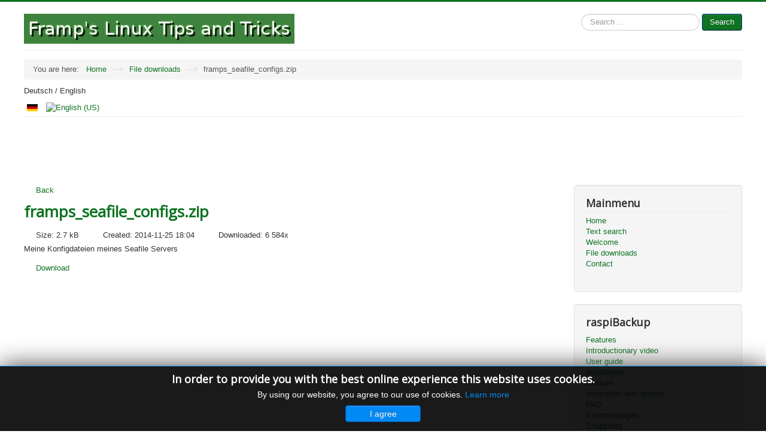

--- FILE ---
content_type: text/html; charset=utf-8
request_url: https://www.linux-tips-and-tricks.de/en/downloads/framps-seafile-configs-zip/detail
body_size: 13613
content:
<!DOCTYPE html>
  
<html lang="en-us" dir="ltr">
<head>

<!-- 
	<script async src="//pagead2.googlesyndication.com/pagead/js/adsbygoogle.js"></script>
-->
  
  <!-- 02122020 
  <script data-ad-client="ca-pub-3885210057785859" async src="https://pagead2.googlesyndication.com/pagead/js/adsbygoogle.js"></script>
-->
  
  <meta name="viewport" content="width=device-width, initial-scale=1.0"/>
	<meta charset="utf-8"/>
	<base href="https://www.linux-tips-and-tricks.de/en/downloads/framps-seafile-configs-zip/detail"/>
	<meta name="keywords" content="download"/>
	<meta name="description" content="Meine Konfigdateien meines Seafile Servers"/>
	<meta name="generator" content="Joomla! - Open Source Content Management"/>
	<title>framps_seafile_configs.zip</title>
	<link href="/templates/protostar_test/favicon.ico" rel="shortcut icon" type="image/vnd.microsoft.icon"/>
	<link href="/components/com_joomdoc/assets/css/general.css?4-0-5-standard" rel="stylesheet"/>
	<link href="/components/com_joomdoc/assets/css/joomla3.css?4-0-5-standard" rel="stylesheet"/>
	<link href="/media/system/css/modal.css?ab5c6494e1ee7751adb5dd2c63469fd5" rel="stylesheet"/>
	<link href="/plugins/system/jce/css/content.css?aa754b1f19c7df490be4b958cf085e7c" rel="stylesheet"/>
	<link href="/templates/protostar_test/css/template.css?ab5c6494e1ee7751adb5dd2c63469fd5" rel="stylesheet"/>
	<link href="https://fonts.googleapis.com/css?family=Open+Sans" rel="stylesheet"/>
	<link href="/A.templates,,_protostar_test,,_css,,_user.css,,qab5c6494e1ee7751adb5dd2c63469fd5+media,,_mod_languages,,_css,,_template.css,,qab5c6494e1ee7751adb5dd2c63469fd5+modules,,_mod_jbcookies,,_assets,,_css,,_jbcookies.css,,qab5c6494e1ee7751adb5dd2c63469fd5,Mcc.LSV2eB5tDf.css.pagespeed.cf.9g9gj0eEk9.css" rel="stylesheet"/>
	
	
	<style>h1,h2,h3,h4,h5,h6,.site-title{font-family:'Open Sans',sans-serif}body.site{border-top:3px solid #0e7322;background-color:#51a351}a{color:#0e7322}.nav-list>.active>a,.nav-list>.active>a:hover,.dropdown-menu li>a:hover,.dropdown-menu .active>a,.dropdown-menu .active>a:hover,.nav-pills>.active>a,.nav-pills>.active>a:hover,.btn-primary{background:#0e7322}div.mod_search95 input[type="search"]{width:auto}</style>
	<script type="application/json" class="joomla-script-options new">{"csrf.token":"29cef458add86fc0271409855fc195a3","system.paths":{"root":"","base":""}}</script>
	<script src="/media/jui/js/jquery.min.js?ab5c6494e1ee7751adb5dd2c63469fd5"></script>
	<script src="/media/jui/js/jquery-noconflict.js?ab5c6494e1ee7751adb5dd2c63469fd5"></script>
	<script src="/media/jui/js/jquery-migrate.min.js?ab5c6494e1ee7751adb5dd2c63469fd5"></script>
	<script src="/media/jui/js/bootstrap.min.js?ab5c6494e1ee7751adb5dd2c63469fd5"></script>
	<script src="/media/system/js/mootools-core.js?ab5c6494e1ee7751adb5dd2c63469fd5"></script>
	<script src="/media/system/js/core.js?ab5c6494e1ee7751adb5dd2c63469fd5"></script>
	<script src="/components/com_joomdoc/assets/js/script.js?4-0-5-standard"></script>
	<script src="/media/system/js/mootools-more.js?ab5c6494e1ee7751adb5dd2c63469fd5"></script>
	<script src="/media/system/js/modal.js?ab5c6494e1ee7751adb5dd2c63469fd5"></script>
	<script src="/templates/protostar_test/js/template.js?ab5c6494e1ee7751adb5dd2c63469fd5"></script>
	<!--[if lt IE 9]><script src="/media/jui/js/html5.js?ab5c6494e1ee7751adb5dd2c63469fd5"></script><![endif]-->
	<!--[if lt IE 9]><script src="/media/system/js/html5fallback.js?ab5c6494e1ee7751adb5dd2c63469fd5"></script><![endif]-->
	<script>

                jQuery(document).ready(function() {
                    JoomDOC.bTip('.hasTip')
                });        
            jQuery(function($){ initTooltips(); $("body").on("subform-row-add", initTooltips); function initTooltips (event, container) { container = container || document;$(container).find(".hasTip").tooltip({"html": true,"container": "body"});} });var joomDOCTaskUploadFile = "documents.uploadfile";var joomDOCmsgEmpty = "Add file to upload.";var joomDOCmsgOverwrite = "File already exists. Would you like to replace it?";var joomDOCcfgConfirmOverwite = "0";var joomDOCmsgDirExists = "Unable to upload. Directory with the same name already exists.";var joomDOCmsgAreYouSure = "Are you sure?";var joomDOCmsgAddKeywords = "Add keywords";var joomDOCmsgAddArea = "Select where";var joomDOCmsgMkdirEmpty = "Add folder name.";var joomDOCmsgMkdirFileExists = "Unable to create. File with the same name already exists.";var joomDOCmsgMkdirDirExists = "Unable to create. Folder with the same name already exists.";var joomDOCmsgMkdirCreateDocument = "Also create document?";var joomDOCmsgMkdirTask = "\'documents.newfolder\'";var joomDOCsearchDefaultType = "0";var joomDOCsearchDefaultOrder = "title";
		jQuery(function($) {
			SqueezeBox.initialize({});
			SqueezeBox.assign($('a.modal').get(), {
				parse: 'rel'
			});
		});

		window.jModalClose = function () {
			SqueezeBox.close();
		};
		
		// Add extra modal close functionality for tinyMCE-based editors
		document.onreadystatechange = function () {
			if (document.readyState == 'interactive' && typeof tinyMCE != 'undefined' && tinyMCE)
			{
				if (typeof window.jModalClose_no_tinyMCE === 'undefined')
				{	
					window.jModalClose_no_tinyMCE = typeof(jModalClose) == 'function'  ?  jModalClose  :  false;
					
					jModalClose = function () {
						if (window.jModalClose_no_tinyMCE) window.jModalClose_no_tinyMCE.apply(this, arguments);
						tinyMCE.activeEditor.windowManager.close();
					};
				}
		
				if (typeof window.SqueezeBoxClose_no_tinyMCE === 'undefined')
				{
					if (typeof(SqueezeBox) == 'undefined')  SqueezeBox = {};
					window.SqueezeBoxClose_no_tinyMCE = typeof(SqueezeBox.close) == 'function'  ?  SqueezeBox.close  :  false;
		
					SqueezeBox.close = function () {
						if (window.SqueezeBoxClose_no_tinyMCE)  window.SqueezeBoxClose_no_tinyMCE.apply(this, arguments);
						tinyMCE.activeEditor.windowManager.close();
					};
				}
			}
		};
		
		jQuery(function($) {
			SqueezeBox.initialize({});
			SqueezeBox.assign($('a.jbcookies').get(), {
				parse: 'rel'
			});
		});

		window.jModalClose = function () {
			SqueezeBox.close();
		};
		
		// Add extra modal close functionality for tinyMCE-based editors
		document.onreadystatechange = function () {
			if (document.readyState == 'interactive' && typeof tinyMCE != 'undefined' && tinyMCE)
			{
				if (typeof window.jModalClose_no_tinyMCE === 'undefined')
				{	
					window.jModalClose_no_tinyMCE = typeof(jModalClose) == 'function'  ?  jModalClose  :  false;
					
					jModalClose = function () {
						if (window.jModalClose_no_tinyMCE) window.jModalClose_no_tinyMCE.apply(this, arguments);
						tinyMCE.activeEditor.windowManager.close();
					};
				}
		
				if (typeof window.SqueezeBoxClose_no_tinyMCE === 'undefined')
				{
					if (typeof(SqueezeBox) == 'undefined')  SqueezeBox = {};
					window.SqueezeBoxClose_no_tinyMCE = typeof(SqueezeBox.close) == 'function'  ?  SqueezeBox.close  :  false;
		
					SqueezeBox.close = function () {
						if (window.SqueezeBoxClose_no_tinyMCE)  window.SqueezeBoxClose_no_tinyMCE.apply(this, arguments);
						tinyMCE.activeEditor.windowManager.close();
					};
				}
			}
		};
		
	</script>

</head>
<body class="site com_joomdoc view-documents no-layout no-task itemid-249 fluid">
	<!-- Body -->
	<div class="body" id="top">
		<div class="container-fluid">
			<!-- Header -->
			<header class="header" role="banner">
				<div class="header-inner clearfix">
					<a class="brand pull-left" href="/">
						<img src="https://www.linux-tips-and-tricks.de/images/ltat4.jpg.pagespeed.ce.R7alYfpFAq.jpg" alt="Framp&#039;s Linux Tips and Tricks"/>											</a>
					<div class="header-search pull-right">
						<div class="search mod_search95">
	<form action="/en/downloads" method="post" class="form-inline" role="search">
		<label for="mod-search-searchword95" class="element-invisible">Search ...</label> <input name="searchword" id="mod-search-searchword95" maxlength="200" class="inputbox search-query input-medium" type="search" size="20" placeholder="Search ..."/> <button class="button btn btn-primary" onclick="this.form.searchword.focus();">Search</button>		<input type="hidden" name="task" value="search"/>
		<input type="hidden" name="option" value="com_search"/>
		<input type="hidden" name="Itemid" value="249"/>
	</form>
</div>

					</div>
				</div>
			</header>
							<nav class="navigation" role="navigation">
					<div class="navbar pull-left">
						<a class="btn btn-navbar collapsed" data-toggle="collapse" data-target=".nav-collapse">
							<span class="element-invisible">Toggle Navigation</span>
							<span class="icon-bar"></span>
							<span class="icon-bar"></span>
							<span class="icon-bar"></span>
						</a>
					</div>
					<div class="nav-collapse">
						<div aria-label="breadcrumbs" role="navigation">
	<ul itemscope itemtype="https://schema.org/BreadcrumbList" class="breadcrumb">
					<li>
				You are here: &#160;
			</li>
		
						<li itemprop="itemListElement" itemscope itemtype="https://schema.org/ListItem">
											<a itemprop="item" href="/en/" class="pathway"><span itemprop="name">Home</span></a>
					
											<span class="divider">
							---&gt;						</span>
										<meta itemprop="position" content="1">
				</li>
							<li itemprop="itemListElement" itemscope itemtype="https://schema.org/ListItem">
											<a itemprop="item" href="/en/downloads/detail" class="pathway"><span itemprop="name">File downloads</span></a>
					
											<span class="divider">
							---&gt;						</span>
										<meta itemprop="position" content="2">
				</li>
							<li itemprop="itemListElement" itemscope itemtype="https://schema.org/ListItem" class="active">
					<span itemprop="name">
						framps_seafile_configs.zip					</span>
					<meta itemprop="position" content="3">
				</li>
				</ul>
</div>
<div class="mod-languages">
	<div class="pretext"><p>Deutsch / English</p></div>

	<ul class="lang-inline" dir="ltr">
						<li>
			<a href="/de/downloads">
												<img src="/media/mod_languages/images/de.gif.pagespeed.ce.zsGWAXkr1T.gif" alt="German (DE)" title="German (DE)"/>										</a>
			</li>
											<li class="lang-active">
			<a href="https://www.linux-tips-and-tricks.de/en/downloads/framps-seafile-configs-zip/detail">
												<img src="/media/mod_languages/images/en_us.gif.pagespeed.ce.D9flRY8axH.gif" alt="English (US)" title="English (US)"/>										</a>
			</li>
				</ul>

</div>
	<!--googleoff: all-->
			<style type="text/css">.jb.decline.link{color:#37a4fc;padding:0}</style>
		<!-- Template Decline -->
		<div class="jb cookie-decline " style="display: none;">
			<p>
				In order to provide you with the best online experience this website uses cookies.				<span class="btn btn-link jb decline link">Delete cookies</span>
			</p>
		</div>
				<!-- Template Default bootstrap -->
		<div class="jb cookie bottom black blue ">
		    
			<!-- BG color -->
			<div class="jb cookie-bg black"></div>
		    
			<h2>In order to provide you with the best online experience this website uses cookies.</h2>
		     
			<p>By using our website, you agree to our use of cookies.															<!-- Button to trigger modal -->
						<a href="#jbcookies" data-toggle="modal" data-target="#jbcookies">Learn more</a>
												</p>
		    
			<div class="btn btn-primary jb accept blue">I agree</div>
		    
		</div>
		
				    <!-- Modal -->
		    				<div id="jbcookies" class="modal hide fade">
					<div class="modal-header">
						<button type="button" class="close" data-dismiss="modal" aria-hidden="true">×</button>
						<h3>Data protection</h3>
					</div>
					<div class="modal-body">
						<h2>Data protection<br/>&nbsp;</h2>
<p>This Privacy Policy clarifies the nature, scope and purpose of the processing of personal data (hereinafter referred to as "Data") within our online offering and the related websites, features and content, as well as external online presence, e.g. our social media profiles on. (collectively referred to as "online offer"). With regard to the terminology used, e.g. "Processing" or "Responsible", we refer to the definitions in Article 4 of the General Data Protection Regulation (GDPR).</p>
<h3>&nbsp;<br/>Responsible</h3>
<p>Peter Taube<br/>Bismarckstrasse 13<br/>71272 Renningen<br/>Germany<br/>e-mail address: contact @ linux-tips-and-tricks.de<br/>Imprint: <a href="/de/impressum">https://www.linux-tips-and-tricks.de/de/impressum</a></p>
<h3>&nbsp;<br/>Types of processed data:</h3>
<p><!-- - Inventory data (e.g., names, addresses).<br />- contact information (e.g., e-mail, phone numbers).<br />- content data (e.g., text input, photographs, videos).<br /> 
--> - usage data (e.g., websites visited, interest in content, access times).<br/>- Meta / communication data (e.g., device information, IP addresses).</p>
<h3>&nbsp;<br/>Purpose of processing</h3>
<p>- Provision of the online offer, its functions and contents.<br/>- Answering contact requests and communicating with users.<br/>- Safety measures.<br/>- Reach Measurement / Marketing</p>
<h3><br/>Used terms</h3>
<p>"Personal data" means any information relating to an identified or identifiable natural person (hereinafter the "data subject"); a natural person is considered as identifiable, which can be identified directly or indirectly, in particular by means of assignment to an identifier such as a name, to an identification number, to location data, to an online identifier (eg cookie) or to one or more special features, that express the physical, physiological, genetic, mental, economic, cultural or social identity of this natural person.</p>
<p>"Processing" means any process performed with or without the aid of automated procedures or any such process associated with personal data. The term goes far and includes virtually every handling of data.</p>
<p>"Responsible person" means the natural or legal person, public authority, body or body that decides, alone or in concert with others, on the purposes and means of processing personal data.</p>
<p>&nbsp;</p>
<h3>Relevant legal bases</h3>
<p>In accordance with Art. 13 GDPR, we inform you about the legal basis of our data processing. Unless the legal basis in the data protection declaration is mentioned, the following applies: The legal basis for obtaining consent is Article 6 (1) lit. a and Art. 7 DSGVO, the legal basis for the processing for the performance of our services and the execution of contractual measures as well as the response to inquiries is Art. 6 (1) lit. b DSGVO, the legal basis for processing in order to fulfill our legal obligations is Art. 6 (1) lit. c DSGVO, and the legal basis for processing in order to safeguard our legitimate interests is Article 6 (1) lit. f DSGVO. In the event that vital interests of the data subject or another natural person require the processing of personal data, Art. 6 para. 1 lit. d DSGVO as legal basis.</p>
<h3>&nbsp;<br/>Safety measures</h3>
<p>We ask you to inform yourself regularly about the content of our privacy policy. We will adjust the privacy policy as soon as the changes to the data processing we make require it. We will notify you as soon as the changes require your participation (eg consent) or other individual notification.</p>
<h3>&nbsp;<br/>Collaboration with processors and third parties</h3>
<p>If, in the context of our processing, we disclose data to other persons and companies (contract processors or third parties), transmit them to them or otherwise grant access to the data, this will only be done on the basis of a legal permission (eg if a transmission of the data to third parties, as required by payment service providers, pursuant to Art. 6 (1) (b) GDPR to fulfill the contract), you have consented to a legal obligation or based on our legitimate interests (eg the use of agents, webhosters, etc.).</p>
<p>If we commission third parties to process data on the basis of a so-called "contract processing contract", this is done on the basis of Art. 28 GDPR.</p>
<h3>&nbsp;<br/>Transfers to third countries</h3>
<p>If we process data in a third country (ie outside the European Union (EU) or the European Economic Area (EEA)) or in the context of the use of third party services or disclosure or transmission of data to third parties, this will only be done if it is to fulfill our (pre) contractual obligations, on the basis of your consent, on the basis of a legal obligation or on the basis of our legitimate interests. Subject to legal or contractual permissions, we process or have the data processed in a third country only in the presence of the special conditions of Art. 44 et seq. DSGVO. That the processing is e.g. on the basis of specific guarantees, such as the officially recognized level of data protection (eg for the US through the Privacy Shield) or compliance with officially recognized special contractual obligations (so-called "standard contractual clauses").</p>
<p>&nbsp;</p>
<h3>Rights of data subjects</h3>
<p>You have the right to ask for confirmation as to whether the data in question is being processed and for information about this data as well as for further information and a copy of the data in accordance with Art. 15 GDPR.</p>
<p>You have accordingly. Art. 16 DSGVO the right to demand the completion of the data concerning you or the correction of the incorrect data concerning you.</p>
<p>In accordance with Art. 17 GDPR, they have the right to demand that the relevant data be deleted immediately or, alternatively, to require a restriction of the processing of data in accordance with Art. 18 GDPR.</p>
<p>You have the right to demand that the data relating to you, which you have provided to us, be obtained in accordance with Art. 20 GDPR and request their transmission to other persons responsible.</p>
<p>You have gem. Art. 77 DSGVO the right to file a complaint with the competent supervisory authority.</p>
<h3>&nbsp;<br/>Withdrawal</h3>
<p>You have the right to grant consent in accordance with. Art. 7 para. 3 DSGVO with effect for the future</p>
<h3>&nbsp;<br/>Right to</h3>
<p>You can object to the future processing of your data in accordance with Art. 21 GDPR at any time. The objection may in particular be made against processing for direct marketing purposes.</p>
<h3>&nbsp;<br/>Cookies and right to object in direct mail</h3>
<p>"Cookies" are small files that are stored on users' computers. Different information can be stored within the cookies. A cookie is primarily used to store the information about a user (or the device on which the cookie is stored) during or after his visit to an online offer. Temporary cookies, or "session cookies" or "transient cookies", are cookies that are deleted after a user leaves an online service and closes his browser. In such a cookie, e.g. the contents of a shopping cart are stored in an online store or a login jam. The term "permanent" or "persistent" refers to cookies that remain stored even after the browser has been closed. Thus, e.g. the login status will be saved if users visit it after several days. Likewise, in such a cookie the interests of the users can be stored, which are used for range measurement or marketing purposes. A "third-party cookie" refers to cookies that are offered by providers other than the person who manages the online offer (otherwise, if it is only their cookies, this is called "first-party cookies").</p>
<p>We can use temporary and permanent cookies and clarify this in the context of our privacy policy.</p>
<p>If users do not want cookies stored on their computer, they will be asked to disable the option in their browser's system settings. Saved cookies can be deleted in the system settings of the browser. The exclusion of cookies can lead to functional restrictions of this online offer.</p>
<p>A general contradiction to the use of cookies used for online marketing purposes can be found in a variety of services, especially in the case of tracking, via the US website <a href="http://www.aboutads.info/choices/">http://www.aboutads.info/choices/</a> or the EU site <a href="http://www.youronlinechoices.com/">http://www.youronlinechoices.com/</a> be explained. Furthermore, the storage of cookies can be achieved by switching them off in the settings of the browser. Please note that not all features of this online offer may be used.</p>
<p>&nbsp;</p>
<h3>Deletion of data</h3>
<p>The data processed by us are deleted or limited in their processing in accordance with Articles 17 and 18 GDPR. Unless explicitly stated in this privacy policy, the data stored by us are deleted as soon as they are no longer required for their purpose and the deletion does not conflict with any statutory storage requirements. Unless the data is deleted because it is required for other and legitimate purposes, its processing will be restricted. That The data is blocked and not processed for other purposes. This applies, for example for data that must be kept for commercial or tax reasons.</p>
<p>According to legal requirements in Germany, the storage takes place in particular for 10 years according to §§ 147 Abs. 1 AO, 257 Abs. 1 Nr. 1 and 4, Abs. 4 HGB (books, records, management reports, accounting documents, trading books, relevant for taxation Documents, etc.) and 6 years in accordance with § 257 (1) no. 2 and 3, para. 4 HGB (commercial letters).</p>
<p>According to legal regulations in Austria the storage takes place especially for 7 years according to § 132 paragraph 1 BAO (accounting documents, receipts / invoices, accounts, receipts, business papers, statement of income and expenses, etc.), for 22 years in connection with real estate and for 10 years in the case of documents relating to electronically supplied services, telecommunications, broadcasting and television services provided to non-entrepreneurs in EU Member States and for which the Mini-One-Stop-Shop (MOSS) is used.</p>
<h3>&nbsp;<br/>Hosting</h3>
<p>The hosting services we use are for the purpose of providing the following services: infrastructure and platform services, computing capacity, storage and database services, security and technical maintenance services we use to operate this online service.</p>
<p>Here we, or our hosting provider, process inventory data, contact data, content data, contract data, usage data, meta and communication data of customers, interested parties and visitors to this online offer on the basis of our legitimate interests in an efficient and secure provision of this online offer acc. Art. 6 para. 1 lit. f DSGVO i.V.m. Art. 28 DSGVO (conclusion of contract processing contract).</p>
<h3>&nbsp;<br/>Collection of access data and log files</h3>
<p>We, or our hosting provider, collects on the basis of our legitimate interests within the meaning of Art. 6 para. 1 lit. f. DSGVO Data on every access to the server on which this service is located (so-called server log files). The access data includes name of the retrieved web page, file, date and time of retrieval, amount of data transferred, message about successful retrieval, browser type and version, the user's operating system, referrer URL (the previously visited page), IP address and the requesting provider ,</p>
<p>Logfile information is stored for security purposes (for example, to investigate abusive or fraudulent activities) for a maximum of 7 days and then deleted. Data whose further retention is required for evidential purposes shall be exempted from the cancellation until final clarification of the incident.</p>
<p>&nbsp;</p>
<!--
<h3>Contact</h3>
<p>When contacting us (for example, by contact form, e-mail, telephone or via social media) the information of the user to process the contact request and its processing in accordance with. Art. 6 para. 1 lit. b) DSGVO processed. User information can be stored in a Customer Relationship Management System ("CRM System") or comparable request organization.</p>
<p>We delete the requests, if they are no longer required. We check the necessity every two years; Furthermore, the legal archiving obligations apply.</p>
-->
<h3>&nbsp;<br/>Comments and posts</h3>
<p>If users leave comments or other contributions, their IP addresses may be based on our legitimate interests within the meaning of Art. 6 para. 1 lit. f. DSGVO be stored for 7 days. This is for our own safety, if someone leaves illegal content in comments and contributions (insults, prohibited political propaganda, etc.). In this case, we ourselves can be prosecuted for the comment or post and are therefore interested in the identity of the author.</p>
<p>Furthermore, we reserve the right, in accordance with our legitimate interests. Art. 6 para. 1 lit. f. DSGVO to process the information of users for the purpose of spam detection.</p>
<!--
<h3>&nbsp;<br />Comment subscriptions</h3>
<p>The follow-up comments may be made by users with their consent in accordance with. Art. 6 para. 1 lit. a DSGVO be subscribed. Users can unsubscribe from ongoing comment subscriptions at any time. Every comment notification mail includes a link to unsubscribe. For the purpose of proving the consent of the users, we store the logon deadline along with the IP address of the users and delete this information when users log out of the subscription.</p>
<p>You can terminate the receipt of our subscriptions at any time, ie. Revoke your consent. We may save the submitted email addresses for up to three years based on our legitimate interests before we delete them to provide prior consent. The processing of this data is limited to the purpose of a possible defense against claims. An individual request for cancellation is possible at any time, provided that at the same time the former existence of a consent is confirmed.</p>
<p>&nbsp;</p>
-->
<h3>Range measurement with Matomo</h3>
<p>As part of Matomo's range analysis, the following data is processed on the basis of our legitimate interests (ie interest in the analysis, optimization and economic operation of our online offer as defined in Art. 6 (1) lit. DSGVO): the type of browser you use and the browser version, the operating system you are using, your country of origin, the date and time of the server request, the number of visits, how long you have spent on the site, and the external links you have activated. The IP address of the users is anonymized before being saved.</p>
<p>Matomo uses cookies that are stored on users' computers and that allow an analysis of how users use our online offerings. In this case, pseudonymous usage profiles of the users can be created from the processed data. The cookies have a retention period of one week. The information generated by the cookie about your use of this website will only be stored on our server and will not be passed on to third parties.</p>
<p>Users can object to the anonymized data collection by the program Matomo at any time with effect for the future by clicking on the link below. In this case, a so-called opt-out cookie is stored in your browser, with the result that Matomo no longer collects session data. If users delete their cookies, however, this means that the opt-out cookie is also deleted and must therefore be reactivated by the users.</p>
<p>&nbsp;</p>
<p>The logs with the data of the users will be deleted after 6 months at the latest.</p>
<h3>&nbsp;<br/>Online presence in social media</h3>
<p>We maintain online presence within social networks and platforms in order to communicate with customers, prospects and users active there and to inform them about our services. When calling the respective networks and platforms, the terms and conditions and the data processing guidelines apply to their respective operators.</p>
<p>Unless otherwise stated in our Privacy Policy, we process users' data as long as they communicate with us within social networks and platforms, e.g. Write posts on our online presence or send us messages.</p>
<h3>&nbsp;<br/>Integration of services and contents of third parties</h3>
<p>Based on our legitimate interests (ie interest in the analysis, optimization and economic operation of our online offer within the meaning of Art. 6 (1) lit. DSGVO), we make use of content or services offered by third-party providers in order to provide their content and services Services, such as Include videos or fonts (collectively referred to as "content").</p>
<p>This always presupposes that the third-party providers of this content perceive the IP address of the users, since they could not send the content to their browser without the IP address. The IP address is therefore required for the presentation of this content. We endeavor to use only content whose respective providers use the IP address solely for the delivery of the content. Third parties may also use so-called pixel tags (invisible graphics, also referred to as "web beacons") for statistical or marketing purposes. The "pixel tags" can be used to evaluate information such as visitor traffic on the pages of this website. The pseudonymous information may also be stored in cookies on the user's device and may include, but is not limited to, technical information about the browser and operating system, referring web pages, visit time, and other information regarding the use of our online offer.</p>
<h3>&nbsp;<br/>Google ReCaptcha</h3>
<p>We bind the function to detect bots, e.g. when entering into online forms ("ReCaptcha") of the provider Google LLC, 1600 Amphitheater Parkway, Mountain View, CA 94043, USA. Privacy Policy: <a href="https://www.google.com/policies/privacy/">https://www.google.com/policies/privacy/</a>, opt-out: <a href="https://adssettings.google.com/authenticated.">https://adssettings.google.com/authenticated.</a></p>
<p>&nbsp;</p>
<h3>Use of Facebook social plugins</h3>
<p>Based on our legitimate interests (ie interest in the analysis, optimization and economic operation of our online offer within the meaning of Art. 6 (1) f. DSGVO) we use social plugins ("plugins") of the social network facebook.com, which operated by Facebook Ireland Ltd., 4 Grand Canal Square, Grand Canal Harbor, Dublin 2, Ireland ("Facebook"). The plugins can represent interaction elements or content (eg videos, graphics or text contributions) and can be recognized by one of the Facebook logos (white "f" on blue tile, the terms "Like", "Like" or a "thumbs up" sign ) or are marked with the addition "Facebook Social Plugin". The list and appearance of Facebook Social Plugins can be viewed here: <a href="https://developers.facebook.com/docs/plugins/.">https://developers.facebook.com/docs/plugins/.</a></p>
<p>Facebook is certified under the Privacy Shield Agreement, which provides a guarantee to comply with European privacy legislation (<a href="https://www.privacyshield.gov/participant?id=a2zt0000000GnywAAC&amp;status=Active">https://www.privacyshield.gov/participant?id=a2zt0000000GnywAAC&amp;status=Active</a>).</p>
<p>When a user invokes a feature of this online offering that includes such a plugin, their device establishes a direct connection to the Facebook servers. The content of the plugin is transmitted by Facebook directly to the device of the user and incorporated by him into the online offer. In the process, user profiles can be created from the processed data. We therefore have no influence on the amount of data that Facebook collects with the help of this plugin and therefore informs the users according to our knowledge.</p>
<p>By integrating the plugins, Facebook receives the information that a user has accessed the corresponding page of the online offer. If the user is logged in to Facebook, Facebook can assign the visit to his Facebook account. If users interact with the plugins, for example, press the Like button or leave a comment, the information is transmitted from your device directly to Facebook and stored there. If a user is not a member of Facebook, there is still the possibility that Facebook will find out and save their IP address. According to Facebook, only an anonymous IP address is stored in Germany.</p>
<p>The purpose and scope of the data collection and the further processing and use of the data by Facebook, as well as the related rights and setting options for protecting the privacy of users, can be found in Facebook's privacy policy: <a href="https://www.facebook.com/about/privacy/">https://www.facebook.com/about/privacy/</a> ,</p>
<p>If a user is a Facebook member and does not want Facebook to collect data about him via this online offer and link it to his member data stored on Facebook, he must log out of Facebook and delete his cookies before using our online offer. Other settings and inconsistencies regarding the use of data for advertising purposes are possible within the Facebook profile settings: <a href="https://www.facebook.com/settings?tab=ads">https://www.facebook.com/settings?tab=ads</a> or via the US-American site <a href="http://www.aboutads.info">http://www.aboutads.info</a> / choices / or the EU page <a href="http://www.youronlinechoices.com/.">http://www.youronlinechoices.com/.</a> The settings are platform independent, i. they are adopted for all devices, such as desktop computers or mobile devices.</p>
<p>&nbsp;</p>
<h3>Google Adsense</h3>
<p>This website uses Google Adsense, a web advertising service of Google Inc., USA ('' Google ''). Google Adsense uses so-called 'cookies' (text files) which are stored on your computer and which allows you to analyze the use of the website by you. Google Adsense also uses so-called 'web beacons' (small invisible graphics) to gather information. By using the web beacon, simple actions such as visitor traffic on the website can be recorded and collected. The information generated by the cookie and / or web beacon about your use of this website (including your IP address) will be transmitted to and stored by Google on servers in the United States. Google will use this information to evaluate your use of the website in terms of advertising, to compile reports on website activity and advertisements for website operators, and to provide other services related to website activity and internet usage. Google may also transfer this information to third parties if required by law or as far as third parties process this data on behalf of Google. Google will in no case associate your IP address with other Google data. You can prevent the storage of cookies on your hard disk and the display of web beacons by selecting 'Do not accept cookies' in your browser settings (In MS Internet Explorer under '' Tools&gt; Internet Options&gt; Privacy&gt; Settings '' in Firefox under '' Tools&gt; Settings&gt; Privacy&gt; Cookies ''); however, please note that in this case you may not be able to use all features of this website to the fullest extent. By using this website, you consent to the processing of data about you by Google in the manner and for the purposes set out above.</p>
<p>&nbsp;</p>
<p><a href="https://datenschutz-generator.de" class="dsg1-5" rel="nofollow" target="_blank">Created witht Datenschutz-Generator.de of RA Dr. Thomas Schwenke and translated from German into English with Google Translate</a></p>
<p>&nbsp;</p> 					</div>
					<div class="modal-footer">
						<button class="btn" data-dismiss="modal" aria-hidden="true">Close</button>
					</div>
				</div>
						
		<!--googleon: all-->
	
	<script type="text/javascript">
	    jQuery(document).ready(function () { 
			function setCookie(c_name,value,exdays)
			{
				var exdate=new Date();
				exdate.setDate(exdate.getDate() + exdays);
				var c_value=escape(value) + ((exdays==null) ? "" : "; expires="+exdate.toUTCString()) + "; path=/";
				document.cookie=c_name + "=" + c_value;
			}
			
			function readCookie(name) {
				var nameEQ = name + "=";
				var jb = document.cookie.split(';');
				for(var i=0;i < jb.length;i++) {
					var c = jb[i];
					while (c.charAt(0)==' ') c = c.substring(1,c.length);
						if (c.indexOf(nameEQ) == 0) return c.substring(nameEQ.length,c.length);
					}
				return null;
			}
		    
			var $jb_cookie = jQuery('.jb.cookie');
			var $jb_infoaccept = jQuery('.jb.accept');
			var jbcookies = readCookie('jbcookies');
			if(!(jbcookies == "yes")){
				$jb_cookie.delay(1000).slideDown('fast'); 
				$jb_infoaccept.click(function(){
					setCookie("jbcookies","yes",90);
					$jb_cookie.slideUp('slow');
					jQuery('.jb.cookie-decline').fadeIn('slow', function() {});
				});
			}

			jQuery('.jb.decline').click(function(){
				setCookie("jbcookies","",0);
				window.location.reload();
			});
	    });
	</script>


					</div>
				</nav>
								<div class="moduletable">
						

<div class="custom">
	<p><script async src="https://pagead2.googlesyndication.com/pagead/js/adsbygoogle.js?client=ca-pub-3885210057785859" crossorigin="anonymous"></script> 
<!-- Banner --> 
<ins class="adsbygoogle" style="display:inline-block;width:728px;height:90px" data-ad-client="ca-pub-3885210057785859" data-ad-slot="1480601271"></ins> 
<script> 
     (adsbygoogle = window.adsbygoogle || []).push({}); 
</script></p></div>
		</div>
	
			<div class="row-fluid">
								<main id="content" role="main" class="span9">
					<!-- Begin Content -->
					
					<div id="system-message-container">
	</div>

					<form action="/en/downloads/framps-seafile-configs-zip/detail" method="post" name="adminForm" id="adminForm"><div id="document"><a class="back" href="/en/downloads/detail" title="">Back</a><h1><a class="download" href="/en/downloads/framps-seafile-configs-zip/download" title="">framps_seafile_configs.zip</a></h1><div class="info"><span class="filesize">Size: 2.7&nbsp;kB</span><span class="created">Created: 2014-11-25 18:04</span><span class="hits">Downloaded: <span class="nowrap">6 584</span>x</span><div class="clr"></div></div><p>Meine Konfigdateien meines Seafile Servers</p><div class="toolbar"><a class="download" href="/en/downloads/framps-seafile-configs-zip/download" title="">Download</a><div class="clr"></div></div><input type="hidden" id="joomdocToken" name="29cef458add86fc0271409855fc195a3" value="1"/></div></form>
					<div class="clearfix"></div>
					
					<!-- End Content -->
				</main>
									<div id="aside" class="span3">
						<!-- Begin Right Sidebar -->
						<div class="well "><h3 class="page-header">Mainmenu</h3><ul class="nav menu mod-list">
<li class="item-211 default"><a href="/en/">Home</a></li><li class="item-566"><a href="/en/search-on-website" target="_blank">Text search</a></li><li class="item-117"><a href="/en/welcome">Welcome</a></li><li class="item-249 current active"><a href="/en/downloads">File downloads</a></li><li class="item-293"><a href="/en/contact">Contact</a></li></ul>
</div><div class="well "><h3 class="page-header">raspiBackup</h3><ul class="nav menu mod-list">
<li class="item-611"><a href="/en/features">Features</a></li><li class="item-571"><a href="/en/introductional-video">Introductionary video</a></li><li class="item-304"><a href="/en/backup">User guide</a></li><li class="item-602"><a href="/en/installation">Installation</a></li><li class="item-604"><a href="/en/restore">Restore</a></li><li class="item-613"><a href="/en/invocation-and-options">Invocation and options</a></li><li class="item-338"><a href="/en/faq">FAQ</a></li><li class="item-603"><a href="/en/raspibackupmessagese">Errormessages</a></li><li class="item-615"><a href="/en/snapshots">Snapshots</a></li><li class="item-556"><a href="/en/donations">Donations</a></li><li class="item-562"><a href="/en/configuration-samples">Configuration examples</a></li><li class="item-606"><a href="/en/smart-recycle">Smart recycle</a></li><li class="item-607"><a href="/en/synology">Synology/NAS</a></li></ul>
</div><div class="well "><h3 class="page-header">Website</h3><ul class="nav menu mod-list">
<li class="item-212"><a href="/en/databaseee">Database</a></li><li class="item-213"><a href="/en/joomla">Joomla</a></li><li class="item-215"><a href="/en/networkinge">Networking</a></li><li class="item-216"><a href="/en/programminge">Programming</a></li><li class="item-217"><a href="/en/raspberrye">Raspberry</a></li><li class="item-550"><a href="/en/raspibackupcategorye">raspiBackup</a></li><li class="item-218"><a href="/en/securitye">Security</a></li><li class="item-219"><a href="/en/servere">Server</a></li><li class="item-618"><a href="/en/synologye">Synology</a></li><li class="item-220"><a href="/en/vmwaree">VMware</a></li><li class="item-214"><a href="/en/generale">Miscellaneous</a></li><li class="item-619"><a href="/en/linuxe">Linux</a></li></ul>
</div><div class="well "><h3 class="page-header">Webseite</h3><ul class="nav menu mod-list">
<li class="item-620"><a href="/en/linux">Linux</a></li></ul>
</div>
						<!-- End Right Sidebar -->
					</div>
							</div>
		</div>
	</div>
	<!-- Footer -->
	<footer class="footer" role="contentinfo">
		<div class="container-fluid">
			<hr/>
			

<div class="custom">
	<center><span style="color: #000000;"><a href="/de/2-uncategorised/502-impressum" style="color: #000000;">Impressum</a></span></center><center><a href="/en/generale/503-datenschutzerklaerung"><span style="color: #000000;">Datenschutzerklärung</span><br data-mce-bogus="1"/></a></center></div>

			<p class="pull-right">
				<a href="#top" id="back-top">
					Back to Top				</a>
			</p>
			<p>
				&copy; 2026 Framp&#039;s Linux Tips and Tricks			</p>
		</div>
	</footer>
	
      
<!-- Piwik 
<script type="text/javascript">
  var _paq = _paq || [];
  _paq.push(['trackPageView']);
  _paq.push(['enableLinkTracking']);
  (function() {
    var u=(("https:" == document.location.protocol) ? "https" : "http") + "://framp.de/piwik/";
    _paq.push(['setTrackerUrl', u+'piwik.php']);
    _paq.push(['setSiteId', 1]);
    var d=document, g=d.createElement('script'), s=d.getElementsByTagName('script')[0]; g.type='text/javascript';
    g.defer=true; g.async=true; g.src=u+'piwik.js'; s.parentNode.insertBefore(g,s);
  })();
</script>
    
<noscript><p><img src="https://framp.de/piwik/piwik.php?idsite=1" style="border:0;" alt="" /></p></noscript>
End Piwik Code -->
  <!-- jquery not included 
 <script src="http://www.linux-tips-and-tricks.de/shariff/shariff.min.js"></script>
   -->
<!----------------->
<!-- Erdmännchen -->
<!----------------->
<!--
<script src="https://www.linux-tips-and-tricks.de/js/jquery.js"></script>
<script src="https://www.linux-tips-and-tricks.de/js/rotate.js"></script>  
<script src="https://www.linux-tips-and-tricks.de/js/timer.js"></script> 
<script src="https://www.linux-tips-and-tricks.de/js/animation.js"></script>
-->
<!-- speed ++ => slower, speed -- => faster ->
<!--  
<script>
  speed=50;
  animation();
</script>
-->  
</body>
</html>


--- FILE ---
content_type: text/html; charset=utf-8
request_url: https://www.google.com/recaptcha/api2/aframe
body_size: 268
content:
<!DOCTYPE HTML><html><head><meta http-equiv="content-type" content="text/html; charset=UTF-8"></head><body><script nonce="UK39YCEio29dQSlvx3cITA">/** Anti-fraud and anti-abuse applications only. See google.com/recaptcha */ try{var clients={'sodar':'https://pagead2.googlesyndication.com/pagead/sodar?'};window.addEventListener("message",function(a){try{if(a.source===window.parent){var b=JSON.parse(a.data);var c=clients[b['id']];if(c){var d=document.createElement('img');d.src=c+b['params']+'&rc='+(localStorage.getItem("rc::a")?sessionStorage.getItem("rc::b"):"");window.document.body.appendChild(d);sessionStorage.setItem("rc::e",parseInt(sessionStorage.getItem("rc::e")||0)+1);localStorage.setItem("rc::h",'1768804595106');}}}catch(b){}});window.parent.postMessage("_grecaptcha_ready", "*");}catch(b){}</script></body></html>

--- FILE ---
content_type: text/css
request_url: https://www.linux-tips-and-tricks.de/components/com_joomdoc/assets/css/general.css?4-0-5-standard
body_size: 2778
content:
/**
 * @version		$Id$
 * @package		Joomla.Administrator
 * @subpackage	JoomDOC
 * @author      ARTIO s.r.o., info@artio.net, http:://www.artio.net
 * @copyright	Copyright (C) 2011 Artio s.r.o.. All rights reserved.
 * @license		GNU General Public License version 2 or later; see LICENSE.txt
 */
#joomdoc #pathway {
	background-image: url("../images/icon-16-pathway.png");
	background-repeat: no-repeat;
	height: 16px;
	line-height: 16px;
	padding: 0 0 0 25px;
	margin-bottom: 10px;
}

#jform_version,#jform_path,#jform_id {
	background-color: #DDDDDD;
}

.icon-wrapper {
    height: 300px !important;
    width: 100% !important;
}

.clr {
    
    clear: both;
        
}

.panel {
    
    padding: 5px;
    
}

#content-sliders- {
    
    margin-left: 55px;
    
}
#joomdoc .back {
	background-image: url("../images/icon-16-back.png");
	background-repeat: no-repeat;
	height: 16px;
	line-height: 16px;
	padding: 4px 0px 0px 22px;
	margin-left: 3em;
}

#joomdoc .hideMooTree {
	background-image: url("../images/icon-16-tree_view.png");
	background-repeat: no-repeat;
	height: 16px;
	line-height: 16px;
	padding: 4px 0px 0px 22px;
	margin-left: 3em;
	cursor: pointer;
}

.folder {
	background-image: url("../images/icon-16-folder.png");  /* default, is overriden by exact icon */
	background-repeat: no-repeat;
	display: block;
	float: left;
	line-height: 16px;
	padding-left: 25px;
}

.file {
	background-image: url("../images/icon-16-file.png");  /* default, is overriden by exact icon */
	background-repeat: no-repeat;
	display: block;
	float: left;
	line-height: 16px;
	padding-left: 25px;
}

a.rename {
	background-image: url("../images/icon-16-rename.png");
	background-repeat: no-repeat;
	display: block;
	float: left;
	height: 16px;
	line-height: 16px;
	width: 16px;
}

a.untrash {
	background-image: url("../images/icon-16-untrash.png");
	background-repeat: no-repeat;
	display: block;
	float: left;
	height: 16px;
	line-height: 16px;
	margin-left: 20px;
	width: 16px;
}

div.rename input {
	width: 100%;
}

.editWebDav {
	background-image: url("../images/icon-16-edit.png");
	background-repeat: no-repeat;
	display: block;
	float: left;
	height: 16px;
	line-height: 16px;
	width: 16px;
}

.lock {
	background-image: url("../images/icon-16-lock.png");
	background-repeat: no-repeat;
	display: block;
	float: left;
	height: 16px;
	line-height: 16px;
	width: 16px;
}

.editWebDav strong,td .editWebDav span.j25 {
	color: transparent;
	font-size: 0px;
}

#editWebDav .editWebDav {
	padding-left: 20px;
	width: auto;
}

.icon-48-joomdoc {
	background-image: url("../images/icon-48-joomdoc.png");
}

.icon-48-documents {
	background-image: url("../images/icon-48-documents.png");
}

.icon-48-licenses {
	background-image: url("../images/icon-48-license.png");
}

.icon-48-document {
	background-image: url("../images/icon-48-document.png");
}

.icon-48-file {
	background-image: url("../images/icon-48-file.png");
}

.icon-48-upgrade {
	background-image: url("../images/icon-48-upgrade.png");
}

.icon-48-changelog {
	background-image: url("../images/icon-48-changelog.png");
}

.icon-48-help_header {
	background-image: url("../images/icon-48-help_header.png");
}

.icon-48-migration {
	background-image: url("../images/icon-48-migration.png");
}

.icon-48-field {
    background-image: url("../images/icon-48-field.png");
}

.icon-32-docs-delete,.icon-32-docs-delete_f2 {
	background-image: url("../images/icon-32-docs-delete.png");
}

.icon-32-remove {
	background-image: url("../images/icon-32-remove.png");
}

.icon-32-revert {
	background-image: url("../images/icon-32-revert.png");
}

.icon-32-reflat {
	background-image: url("../images/icon-32-reflat.png");
}

.icon-32-delete-symlink {
	background-image: url("../images/icon-32-delete-symlink.png");
}

.icon-32-symlink {
	background-image: url("../images/icon-32-symlink.png");
}

.icon-48-symlinks {
	background-image: url("../images/icon-48-symlink.png");
}

#toolbar .icon-32-config {
	background-image: url("../images/icon-32-config.png");
}

#toolbar .icon-32-purge {
    background-image: url("../images/icon-32-purge.png");
}

#toolbar-restore .icon-32-restore {
	background-image: url("../images/icon-32-restore.png");
}

#toolbar .icon-disabled {
	float: left;
	padding: 1px 5px;
	white-space: nowrap;
	width: auto;
}

#toolbar td .icon-disabled {
	position: relative;
	top: -8px;
}

#toolbar .icon-disabled  span {
	background-position: 0 32px;
	padding-bottom: 1px;
}

.blind {
	position: absolute;
	top: -10000px;
	left: -10000px;
}

.addDocument {
	background-image: url("../images/icon-16-add.png");
	background-repeat: no-repeat;
	display: block;
	float: left;
	height: 16px;
	padding-right: 20px;
	width: 16px;
}

#documents .back {
	background-image: url("../images/icon-16-back.png");
	background-repeat: no-repeat;
	display: block;
	height: 16px;
	padding-left: 20px;
	padding-right: 20px;
	width: auto;
}

#documents .document h2 {
	margin: 0;
	padding: 0;
}

#documents .document h2.icon {
    background-repeat: no-repeat;
    border-bottom: 1px solid #DDDDDD;
    background-position-y: 50%;
    float: none;
    padding: 6px 0 5px 40px;
}

#documents .document {
	margin: 0;
	padding: 0 0 20px;
}

#documents .document .info {
	background-image: url("../images/dotline.png");
	background-position: 0 bottom;
	background-repeat: repeat-x;
	padding: 5px 0;
}

#documents .document .info .clr {
	clear: left;
}

#documents .document .info>span, #document .info>span {
    background-repeat: no-repeat;
    display: block;
    float: left;
    padding-left: 20px;
    padding-right: 20px;
    background-position-y: 50%;
    width: auto;
}

#documents .document .info .favorite,#document .info .favorite {
	background-image: url("../images/icon-16-favorite.png");
}

#documents .document .info .filesize,#document .info .filesize {
	background-image: url("../images/icon-16-filesize.png");
}

#documents .document .info .created,#document .info .created {
	background-image: url("../images/icon-16-created.png");
}

#documents .document .info .modified,#document .info .modified {
	background-image: url("../images/icon-16-modified.png");
}

#documents .document .info .hits,#document .info .hits {
	background-image: url("../images/icon-16-hits.png");
}

#documents .document .info .field,#document .info .field {
    padding-left: 0;
}

#documents .license,#document .license {
	background-image: url("../images/icon-16-license.png");
	background-repeat: no-repeat;
	display: block;
	height: 16px;
	margin-top: 10px;
	padding-left: 20px;
	padding-right: 20px;
	width: auto;
}

#documents .document .toolbar .clr {
	clear: left;
}

#documents .document .toolbar {
	padding: 5px 0;
}

#documents .document .toolbar a, #document .toolbar a, #documents .document .toolbar a:hover, #document .toolbar a:hover {
    background-repeat: no-repeat;
    display: block;
    float: left;
    padding-left: 20px;
    padding-right: 20px;
    background-position-y: 50%;
    width: auto;
}

#documents .document .toolbar .open {
	background-image: url("../images/icon-16-open.png");
}

#documents .document .toolbar .download,#document .toolbar .download {
	background-image: url("../images/icon-16-download.png");
}

#documents .document .toolbar .add,#document .toolbar .add {
	background-image: url("../images/icon-16-add.png");
}

#documents .document .toolbar .edit,#document .toolbar .edit {
    background-repeat: no-repeat;
	background-image: url("../images/icon-16-edit.png");
}

#documents .document .toolbar .delete,#document .toolbar .delete {
	background-image: url("../images/icon-16-trash.png");
}

#documents .document .toolbar .deleteDocument,#document .toolbar .deleteDocument {
	background-image: url("../images/icon-16-docs-delete.png");
}

#documents .document .toolbar .publish,#document .toolbar .publish {
	background-image: url("../images/icon-16-publish.png");
}

#documents .document .toolbar .unpublish,#document .toolbar .unpublish {
	background-image: url("../images/icon-16-unpublish.png");
}

#document table.admintable td.key,#document table.admintable td {
	padding: 5px;
}

#document table.admintable td.key {
	font-weight: bold;
}

#document .edittoolbar {
	float: right;
}

#document .edittoolbar a,#document .edittoolbar a:hover {
	background-position: 15px 0;
	background-repeat: no-repeat;
	display: block;
	float: left;
	height: 20px;
	padding-top: 32px;
	text-align: center;
	width: 62px;
}

#document #toolbar {
  float: right;
}

#document #toolbar li {
  float: left;
  list-style: none outside none;
}

#document #toolbar a {
  color: #135CAE;
  display: block;
  float: left;
  height: 52px;
  line-height: 1em;
  padding: 0;
  text-align: center;
  width: 90px;
}

#document #toolbar a span {
  display: block;
  height: 32px;
  margin-left: 29px;
  width: 32px;
}

#document .edittoolbar .apply {
	background-image: url("../images/icon-32-apply.png");
}

#document .edittoolbar .save {
	background-image: url("../images/icon-32-save.png");
}

#document .edittoolbar .cancel {
	background-image: url("../images/icon-32-cancel.png");
}

#document .edittoolbar .addSymLink {
	background-image: url("../images/icon-32-symlink-f.png");
}
#document .edittoolbar .deleteSymLink {
	background-image: url("../images/icon-32-delete-symlink-f.png");
}

#document .back {
    background-image: url(../images/icon-16-back.png);
    background-repeat: no-repeat;
    background-position-y: 50%;
    display: block;
    padding-left: 20px;
    padding-right: 20px;
    width: auto;
}

#document {
	margin: 0;
	padding: 0 0 20px;
}

#document .info {
	padding: 5px 0;
}

#document .info .clr {
	clear: left;
}

#document .toolbar .clr {
	clear: left;
}

#document .toolbar {
	padding: 5px 0;
}

#document .toolbar .download {
    background-image: url(../images/icon-16-download.png);
    background-repeat: no-repeat;
    display: block;
    float: left;
    padding-left: 20px;
    padding-right: 20px;
    width: auto;
    background-position-y: 50%;
}

.fileinfo {
	background-image: url("../images/icon-16-filesize.png");
	background-repeat: no-repeat;
	display: block;
	float: right;
	height: 16px;
	width: 16px;
}

table.history thead th {
	border: 1px solid #DDDDDD;
	padding: 3px;
}

table.history tbody td {
	border: 1px solid #DDDDDD;
	padding: 3px;
}

#content-box label.edit {
	margin-top: 4px;
	min-width: 1px;
	padding-right: 3px;
}

.fullWidth {
	width: 100%;
}

#content-box .autoHeight {
	height: auto;
}

.blind {
	position: absolute;
	top: -1000px;
	left: -1000px;
}

div.rename {
	float: left;
	white-space: nowrap;
}

.nowrap {
	white-space: nowrap;
}

.noLink,.noLink:hover {
	text-decoration: none;
	color: #666666;
	cursor: default;
}

div#documents div.upload label.hasTip {
  margin: 0;
  padding: 5px 4px 0 3px;
}

div#documents div.upload input#iszip.pull-left {
  border: medium none;
  margin: 6px 0 0 15px;
  position: relative;
}

div#documents dl.tabs {
  margin: 10px 0 0;
}

div#documents div.current {
  margin: 0 0 20px;
}

div#documents div#toolbar ul {
  list-style: none outside none;
  margin: 0;
  padding: 0;
}

div#documents div#toolbar ul li {
  float: left;
  margin: 0;
  padding: 0 20px 0 0;
}

div#documents .empty { /* "empty message" should be visually separated from descripion */
	padding-top: 20px;
}

.confirm {
	border: 1px solid #A0A0A0;
	padding: 10px;
	text-align: center;
}

.confirm label {
	bottom: 2px;
	font-weight: bold;
	padding-left: 10px;
	position: relative;
}

.confirm a {
	display: block;
	padding: 5px;
}

#documents #search {
	float: none;
	height: auto;
	margin: 0;
	padding-bottom: 30px;
	position: static;
	width: auto;
}

#documents #search input.checkbox {
  float: left;
  margin: 0;
}

#documents #search label.inline {
  float: left;
  padding: 0 15px 0 5px;
}

#documents #search .nowrap {
    display: block;
    white-space: nowrap;
    float: left;
}

#documents #search fieldset.radio {
  margin: 0;
  padding: 0;
}

#documents #search td {
	border: medium none;
	padding: 3px;
}

#documents #search tr {
	border: medium none;
}

#documents #search .openSearch {
	background-image: url("../images/icon-16-unpack.png");
	background-repeat: no-repeat;
	display: block;
	height: 15px;
	line-height: 15px;
	padding-left: 25px;
}

#documents #search .closeSearch {
	background-image: url("../images/icon-16-pack.png");
	background-repeat: no-repeat;
	display: block;
	height: 15px;
	line-height: 15px;
	margin-bottom: 10px;
	padding-left: 25px;
}

#joomdocModule ul {
	margin: 0;
	padding: 0.5em 0;
}

#joomdocModule li {
	display: block;
	float: none;
	height: auto;
	text-align: left;
	width: auto;
}

#joomdocModule a {
	display: block;	
}

#joomdocModule strong {
	display: block;	
}

#joomdocModule li.icon {
	background-position: left top;
	background-repeat: no-repeat;
	padding: 0 0 0.5em 2em;
}

form#adminForm div#joomdoc table.adminlist {
  width: auto;
}

form#adminForm div#joomdoc div#MooTreeWrap { /*for fx.Slide we must set wrapper manually */
  float: left;	
  width: 20%;
}
	
form#adminForm div#joomdoc div#MooTree {
  background-color: #FFFFFF;
  border: 1px solid silver;
  margin-right: 5px;
  overflow: hidden;
  padding: 5px;
}

div#MooTree {
    border: none !important;
}

div#MooTree div.mooTree_node {
	white-space: normal;
}

div#MooTree div.mooTree_node div.mooTree_text {
	min-height: 15px;
	height: auto;
}

table.adminlist td {
    padding-left: 8px;
}
table.adminlist td, table.adminlist th {
    padding: 4px;
}

.symlink {
  background: url("../images/icon-16-symlink.png") no-repeat scroll 1px 2px #F0F0EE;
  border: 1px solid #D5D5D5;
  clear: left;
  display: block;
  font-size: 1.15em;
  padding-bottom: 2px;
  padding-left: 24px;
  padding-top: 2px;
}

.addSymLink {
  background: url("../images/icon-16-symlink.png") no-repeat scroll 0 0 transparent;
  cursor: pointer;
  display: block;
  float: left;
  height: 16px;
  margin-right: 5px;
  width: 16px;
}

.symlinkSource {
  background: url("../images/icon-symlink-source.png") no-repeat scroll 0 0 transparent;
  display: block;
  float: left;
  padding-left: 20px;
  padding-top: 2px;
}
.symlinkTarget {
  background: url("../images/icon-symlink-target.png") no-repeat scroll 0 0 transparent;
  display: block;
  float: left;
  padding-left: 20px;
  padding-top: 2px;
}

.doc-width-60 {
    width: 60%;
}

.doc-width-40 {
    width: 40%;
}

.doc-width-100 {
    width: 100%;
}

.pull-left {
    float: left;
}

.pull-right {
    float: right;
}
.fltlft {
    float: left;
}

fieldset.filter-bar {
	min-height: 35px;
	border: 0;
	border-bottom: 1px solid #d5d5d5;
}

#joomdoc {
    
    min-height: 300px;   
    
}

.fltrt {
    float: right;
}

.current, .m {
    overflow: hidden; 
}

#cpanel {
    margin-right: 25px;
}

.chzn-container-multi {
    width: 220px !important;
}
.chzn-container-multi input {
    width: 200px !important;
}

#preview {
    position: absolute;
    left: -10000px;
    top: -10000px;
}

#preloader {
    margin: 0 10px;
    display: none;
    float: right;
}

.checkall-toggle {
    padding: 10px 0px;
}

.checkall-toggle input[type="checkbox"] {
    position: relative;
    bottom: 1px;
    margin: 0 5px 0 0;
    width: 15px;
    height: 15px;
}

--- FILE ---
content_type: text/css
request_url: https://www.linux-tips-and-tricks.de/components/com_joomdoc/assets/css/joomla3.css?4-0-5-standard
body_size: 1014
content:
/* Divs */
table.template input.title {
    width: auto !important;
}

select {
    width: auto !important;
}

/*
input, textarea {
    width: inherit !important;
}
*/

table {
    border-collapse: inherit !important;
}

.radio.btn-group > label {
    display: inline-block !important;
    font-size: 13px !important;
    margin: 0 !important;
    padding: 6px !important;
}

.width-50 {
    width: 50% !important;
}

.tabs .width-100 {
  overflow: auto;
  width: 100%;
}

.fltlft {
    float: left;
}

.fltrt {
    float: right;
}

fieldset.adminform {
    margin: 0px 10px;
}

/* Tabs */
dl.tabs {
    margin-bottom: 18px;
    border-bottom: 1px solid #dddddd;
    display: table;
    line-height: 0;
    clear: both;
}

dl.tabs dt h3 {
    font-size: 1em;
    font-weight: normal;
    margin: 0;
    padding: 0;
}

dt.tabs {
    float: left;
    line-height: 18px;
    margin-bottom: -1px;
}

dt.tabs a {
    display: block;
    padding: 8px 12px;
    margin-right: 2px;
    line-height: 18px;
    border: 1px solid transparent;
    border-radius: 4px 4px 0 0;
}

dt.tabs a:hover {
    background-color: #eeeeee;
    text-decoration: none;
    border-color: #eeeeee #eeeeee #dddddd;
}

dl.tabs dt.open a,
dl.tabs dt.open a:hover {
    background-color: #ffffff;
    border-color: #dddddd #dddddd transparent;
    border-style: solid;
    border-width: 1px;
    color: #555555;
    cursor: default;
}

/* Sliders */
div.panel {
    border: 1px solid #dddddd;
    border-radius: 4px;
    margin-bottom: 3px;
}

div.panel h3 {
    font-size: 1em;
    margin: 0px;
}

div.panel h3 a {
    display: block;
    padding: 5px 0px 5px 10px;
}

/* Icons */
.cpanel div.icon,
#cpanel div.icon {
    float: left;
    margin: 0px 15px 15px 0px;
    text-align: center;
}

.cpanel div.icon a,
#cpanel div.icon a {
    border: 1px solid #cccccc;
    border-radius: 5px;
    display: block;
    float: left;
    width: 126px;
    height: 110px;
    text-decoration: none;
    vertical-align: middle;
    color: #565656;
}

.cpanel div.icon a:hover,
#cpanel div.icon a:hover,
.cpanel div.icon a:focus,
#cpanel div.icon a:focus,
.cpanel div.icon a:active,
#cpanel div.icon a:active {
    border-bottom-left-radius: 50% 20px;
    box-shadow: -5px 10px 15px rgba(0, 0, 0, 0.25);
}

.cpanel img,
#cpanel img {
    margin: 0 auto;
    padding: 10px 0;
}

.cpanel span,
#cpanel span {
    display: block;
    text-align: center;
}

/* Date selector */
.input-append {
    display: inline;
}

.btn-toolbar .button {
  display: inline-block;
  margin-left: 5px;
}

table.config td.key {
  padding-right: 20px;
  padding-top: 5px;
  text-align: right;
  width: auto;
}

.admintable label {
  font-weight: bold;
  margin: 0;
  padding: 0 10px 0 0;
}

.admintable {
  margin: 10px;
}

.button2-left {
  float: left;
  padding: 5px;
}

.button2-left a {
  padding: 0 10px;
}

table.template h3 {
  font-size: 13px;
  margin: 0;
  padding: 0;
}

table.template select {
  width: auto;
}

.adminform table.template th, .adminform table.template td {
  padding: 2px 7px;
}

/* make .btn from JUI smaller. use togehter with .btn class. its similar to native class .btn-small, but with smaller width */
.btn-smaller {
	height: 16px!important; 
	width: 20px!important; 
	padding: 2px!important;
}

.btn-smaller [class^="icon-"] {
	margin-top: 0;
}

.icon-reflat:before {
  content: "l";
}

/* center pagination. it can be done by class .pagination-centered, but it cannot be done by JPagination. ref. http://twitter.github.io/bootstrap/components.html#pagination */
.pagination {
	text-align:center;
}


div#documents div.upload {
  background-color: #F5F5F5;
  border: 1px solid #E3E3E3;
  border-radius: 4px 4px 4px 4px;
  margin-bottom: 30px;
  margin-top: 10px;
  padding: 10px 0 10px 10px;
}

div#documents div.upload div.btn-group label.btn {
  height: 22px;
  line-height: 18px;
  padding: 1px 2px 3px;
  vertical-align: middle;
}

div#documents div.upload div.btn-group label.btn input#upload {
  height: auto;
  line-height: normal;
  margin: 0;
  padding: 0;
}

div#documents div.upload label.hasTip {
  margin-right: 5px;
  padding: 5px 0 0 15px;
}

div#documents div.upload label.hasTip input#iszip.pull-left {
  border: medium none;
  margin: 3px 5px 0 0;
  position: relative;
}

--- FILE ---
content_type: text/css
request_url: https://www.linux-tips-and-tricks.de/A.templates,,_protostar_test,,_css,,_user.css,,qab5c6494e1ee7751adb5dd2c63469fd5+media,,_mod_languages,,_css,,_template.css,,qab5c6494e1ee7751adb5dd2c63469fd5+modules,,_mod_jbcookies,,_assets,,_css,,_jbcookies.css,,qab5c6494e1ee7751adb5dd2c63469fd5,Mcc.LSV2eB5tDf.css.pagespeed.cf.9g9gj0eEk9.css
body_size: 479
content:
div.mod-languages ul{margin:0;padding:0;list-style:none}div.mod-languages li{margin-left:5px;margin-right:5px}div.mod-languages ul.lang-inline li{display:inline}div.mod-languages ul.lang-block li{display:block}div.mod-languages img{border:none}div.mod-languages a{text-decoration:none}.jb.cookie{position:fixed!important;z-index:1035;width:100%!important;height:auto;text-align:center;display:none;box-shadow:0 0 40px #444;padding:10px 0;left:0;right:0;float:none!important;text-shadow:none;border-radius:0!important;margin:0 auto!important}.jb.cookie.top{top:0}.jb.cookie.bottom{bottom:0}.jb.cookie div.cookie-bg{width:100%;height:100%;top:0;left:0;opacity:.9;filter: alpha(opacity=90);position:absolute;z-index:-1}.jb.cookie-bg.black{background-color:#000}.jb.cookie-bg.white{background-color:#fff}.jb.black{color:#fff}.jb.white{color:#000}.jb.cookie p{margin:4px 0;padding:0;float:none!important}.jb.cookie h2{font-size:18px;font-weight:bold;margin:0;line-height:25px}.jb.cookie p{font-size:14px}.jb.cookie p a{cursor:pointer;float:none!important}.jb.accept{cursor:pointer;font-size:14px;margin:5px auto;min-width:100px;border-radius:4px;float:none!important}.jb.accept:hover{box-shadow:0 0 15px #000}.jb.top.blue .jb.cookie-bg.white,.jb.top.blue .jb.cookie-bg.black{border-bottom:1px solid #0089f2}.jb.top.green .jb.cookie-bg.white,.jb.top.green .jb.cookie-bg.black{border-bottom:1px solid #52a552}.jb.top.orange .jb.cookie-bg.white,.jb.top.orange .jb.cookie-bg.black{border-bottom:1px solid #e88a05}.jb.top.red .jb.cookie-bg.white,.jb.top.red .jb.cookie-bg.black{border-bottom:1px solid #dd2f26}.jb.bottom.blue .jb.cookie-bg.white,.jb.bottom.blue .jb.cookie-bg.black{border-top:1px solid #0089f2}.jb.bottom.green .jb.cookie-bg.white,.jb.bottom.green .jb.cookie-bg.black{border-top:1px solid #52a552}.jb.bottom.orange .jb.cookie-bg.white,.jb.bottom.orange .jb.cookie-bg.black{border-top:1px solid #e88a05}.jb.bottom.red .jb.cookie-bg.white,.jb.bottom.red .jb.cookie-bg.black{border-top:1px solid #dd2f26}.jb.cookie.blue p a{color:#0089f2}.jb.cookie.green p a{color:#52a552}.jb.cookie.orange p a{color:#e88a05}.jb.cookie.red p a{color:#dd2f26}.jb.accept.blue{background:#0089f2;border:1px solid #0654b3}.jb.accept.green{background:#52a552;border:1px solid green}.jb.accept.orange{background:#e88a05;border:1px solid #8a5203}.jb.accept.red{background:#dd2f26;border:1px solid #9c0404;padding:4px 12px}#jbcookies{color:#333}

--- FILE ---
content_type: text/javascript
request_url: https://www.linux-tips-and-tricks.de/components/com_joomdoc/assets/js/script.js?4-0-5-standard
body_size: 4573
content:
/**
 * @version $Id$
 * @package Joomla.Administrator
 * @subpackage JoomDOC
 * @author ARTIO s.r.o., info@artio.net, http:://www.artio.net
 * @copyright Copyright (C) 2011 Artio s.r.o.. All rights reserved.
 * @license GNU General Public License version 2 or later; see LICENSE.txt
 */

window.addEvent('domready', function() {
	// unpack/pack search box according to value in cookies 
	JoomDOC.setSearchTools();
});

var JoomDOC = {
	renamedElement : null,
	renameOldValue : null,
    
    /**
     * Joomla! 3.3 bootstrap tooltip
     */
    bTip : function(selector) {
        jQuery(selector).each(function(i, e) {
            var p = jQuery(e).attr('title').split('::', 2);
            if (p[0] != undefined && p[1] != undefined) {
                jQuery(e).attr('title', ('<strong>' + p[0] + '</strong><br/>' + p[1]));
            } else {
                jQuery(e).attr('title', ('<strong>' + jQuery(e).attr('title') + '</strong>'));
            }
        });
    },
    
    /**
     * Mootools tooltip
     * @param string id
     * @param string ttl
     * @param string txt
     */
    mTip : function(id, ttl, txt) {
        var el = document.id(id);
        if (el) {
            el.store('tip:title', ttl).store('tip:text', txt);
            new Tips(el, { maxTitleChars: 50, fixed: false});
        }
    },
    
    /**
     * jQuery tooltip
     * @param string id
     * @param string ttl
     * @param string txt
     */    
    jTip : function(id, ttl, txt) {
        jQuery('#' + id)
            .attr('title', ('<strong>' + ttl + '</strong><br/>' + txt))
            .tooltip({'html': true, 'container': 'body'});
    },    
	
	addSymLink : function(data) {
		window.parent.document.adminForm.symlink.value = data;
		window.parent.document.adminForm.task.value = 'symlinks.add';
		window.parent.document.adminForm.submit();
	},

	/**
	 * Open/close search box and reverse unpack/pack box tools.
	 * 
	 * @param open
	 *            string 1/0 - open/close
	 */
	setSearchTools : function(open) {
		// search box
		var search = document.getElementById('searchBox');
		// search box unpack/pack tools
		var openSearch = document.getElementById('openSearch');
		var closeSearch = document.getElementById('closeSearch');
		if (!search || !openSearch || !closeSearch) {
			// all elements required
			return;
		}
		// use function param or cookie value
		var cookie = new Hash.Cookie('joomdoc_search');
		open = open != undefined ? open : cookie.get('joomdoc_search');
		if (open == '1') {
			// open search box and reverse tools
			this.visible(search);
			this.hide(openSearch);
			this.visible(closeSearch);
		} else {
			// close search box and reverse tools
			this.hide(search);
			this.visible(openSearch);
			this.hide(closeSearch);
		}
		// save open status into cookies
		cookie.set('joomdoc_search', open);
	},

	/**
	 * Valid search form before submit.
	 * 
	 * @return boolean
	 */
	searchSubmit : function() {
		document.getElementById('joomdoc_search').value = 1;
		document.adminForm.submit();
		return true;
	},

	/**
	 * Reset search form.
	 */
	resetSubmit : function() {
		$('adminForm').getElements('*[name^=joomdoc_]').each(function(e) {
			e.set('value', ''); // input text 
			e.erase('checked'); // checkbox or radio
			e.set('selected', ''); // select box
			e.getElements('option').each(function(e) { // multi select box
				e.set('selected', '');
			});
		});
		if ($('joomdoc_type'))
			$('joomdoc_type').value = joomDOCsearchDefaultType;
		if ($('joomdoc_ordering'))
			$('joomdoc_ordering').value = joomDOCsearchDefaultOrder;
	},

	/**
	 * Open download button after confirm license.
	 * 
	 * @param toogler
	 *            checkbox to confirm license
	 */
	confirmLicense : function(toogler) {
		var download = document.getElementById('download');
		download.className = toogler.checked ? '' : 'blind';
	},

	/**
	 * Copy path field into title field.
	 */
	copyPath : function(path) {
		document.getElementById('jform_title').value = path;
		return false;
	},

	/**
	 * Hide element. Add class blind with negative absolute position.
	 * 
	 * @param element
	 */
	hide : function(element) {
		this.visible(element);
		element.className = element.className != '' ? (element.className + ' blind')
				: 'blind';
	},

	/**
	 * Confirm URL sending.
	 * 
	 * @param url
	 */
	confirm : function(url) {
		if (confirm(joomDOCmsgAreYouSure)) {
			var token = $('joomdocToken');
			var separator = url.match(/\?/) ? '&' : '?';
			window.location.href = url + separator + 'token=' + token.name;
		}
	},

	/**
	 * Visible element. Remove class blind.
	 * 
	 * @param element
	 */
	visible : function(element) {
		element.className = element.className.replace(/blind/gi, '');
		element.className = element.className.trim();
	},

	/**
	 * Check file/folder checkbox. After checkin standard checkbox (for
	 * document) then check also hidden for file/folder.
	 * 
	 * @param element
	 *            HTML element standard checkbox cb#
	 * @param id
	 *            row ID
	 */
	check : function(element, id) {
            
		var listener = document.getElementById('cbb' + id);               
		listener.checked = element.checked;
                
	},
        
        checkCheckBox : function(element) {
            
            element.checked = true;
            
        },
        
    /**
     * Upload files by drop & drag.
     * 
     * @param {String} upload URL
     */    
    dropAndDrag : function(url, img) {
    	var upload = document.getElementById('upload');
    	if (upload) {
            var joomdocDropzone = {
                dropzone: new Dropzone('#upload', {
                    'url': url,
                    'paramName': 'upload',
                    'uploadMultiple': true,
                    'previewsContainer': '#preview',
                    'accept': function (file, done) {
                        if (JoomDOC.upload(file)) {
                            done();
                        }
                    }
                }),
                location: null,
                total: 0
            };
            /**
             * Show ajax preloader with upload start.
             */
            joomdocDropzone.dropzone.on('processing', function () {
                jQuery('#preloader').show();
            });
            /**
             * Complete queue upload done.
             */
            joomdocDropzone.dropzone.on('queuecomplete', function () {
                if (joomdocDropzone.location !== null && joomdocDropzone.total === 1) {
                    location.href = joomdocDropzone.location; // with single upload go to document detail
                } else {
                    location.reload(); // with multi upload stay on document list
                }
            });
            /**
             * One batch upload done.
             */
            joomdocDropzone.dropzone.on('successmultiple', function (files, location) {
                joomdocDropzone.total += files.length;
                joomdocDropzone.location = location;
            });
        }
    },

	/**
	 * Upload new file into current folder.
	 * 
	 * @param element
	 *            button to start
	 * @param task
	 *            request task value
	 * @param msgEmpty
	 *            message if file fields is empty (no select file)
	 * @param msgOverwrite
	 *            message if file alreday exists (allow overwrite)
	 * @param msgDirExists
	 *            message if exist directory with the same name
	 * @returns {Boolean} false to disable automatic submit
	 */
	upload : function(element) {
        // name of uploaded file (on windows full path)
        var path = '';
        try {
            var upload = document.getElementById('upload');
            if (upload.value.trim() === '') {
                // no select file to upload
                alert(joomDOCmsgEmpty);
                return false;
            }
            path = upload.value;
		} catch(e) {
            path = element.name;
        }

		// convert backslashes to slashes
		path = path.replace(/\\/g, '/');
		// split to path segments to get file name without path
		path = path.split('/');
		var length = path.length;
		// get file name
		if (length > 0) {
			path = path[length - 1];
		} else if (upload) {
			path = upload.value;
		}
        if (joomDOCcfgConfirmOverwite == '1') {
            // control if file with the same ename already exists in current
            // directory
            for ( var i = 0; i < joomDOCFiles.length; i++) {
                if (joomDOCFiles[i] == path) {
                    // name of some file in directory equals with uploaded
                    if (!confirm(joomDOCmsgOverwrite)) {
                        return false;
                    }
                    break;
                }
            }
        }
		// control if folder with the same ename already exists in current
		// directory
		for ( var i = 0; i < joomDOCFolders.length; i++) {
			if (joomDOCFolders[i] == path) {
				// name of some folder in directory equals with uploaded
				alert(joomDOCmsgDirExists);
				return false;
			}
		}
		// OK set task and submit
        try {
            element.form.task.value = joomDOCTaskUploadFile;
            element.form.submit();
        } catch(e) {
            return true;
        }
	},
	/**
	 * Open rename dialog.
	 * 
	 * @param element
	 */
	openRename : function(element) {
		if (this.renamedElement) {
			this.closeRename(this.renamedElement, this.renameOldValue);
		}
		// cells in table row
		var cell = $$('#openRename' + element).getParent('td');
		cell = cell[0];
		var row = cell.getParent();
		var cells = row.getChildren();
		for ( var k = 0; k < cells.length; k++) {
			// rename dialog contain cell with class filepath
			if (cells[k].className == 'filepath') {
				// hide link to file
				var link = cells[k].getElement('a');
				this.hide(link);
				// visible rename box
				var div = cells[k].getElement('div');
				this.visible(div);                               
				// safe renamed element to close if user will click on next
				// rename tool
				var children = div.getChildren();
				this.renameOldValue = link.innerHTML;
				this.renamedElement = children[0];
				// next step
				continue;
			}
			// hide rename start button
			if (cells[k].className == 'rename') {
				var links = cells[k].getChildren();
				this.hide(links[0]);
				// stop all is satisfied
				break;
			}
		}
	},

	/**
	 * Close rename dialog.
	 * 
	 * @param element
	 *            cancel button to get position
	 * @param oldValue
	 *            old file/folder name
	 * @returns {Boolean} false to disable automatic submit
	 */
	closeRename : function(element, oldValue) {
		// div containing rename tools
		var div = element.getParent();
		// table cell
		var cell = div.getParent();
		// input to new name
		var input = div.getElement('input');
		// reset to old value
		input.value = oldValue;
		// visible file downlad link
		this.visible(cell.getElement('a'));
		// hide rename tools
		this.hide(cell.getElement('div'));
		// file/folder table row
		var row = cell.getParent();
		var cells = row.getChildren();
		for ( var k = 0; k < cells.length; k++) {
			// visible rename start button
			if (cells[k].className == 'rename') {
				var links = cells[k].getChildren();
				this.visible(links[0]);
				// stop all is satisfied
				return false;
			}
		}
		return false;
	},
	/**
	 * Rename file/folder
	 * 
	 * @param element
	 *            start to button
	 * @param task
	 *            request task value
	 * @param oldName
	 *            old file name
	 * @param path
	 *            relative file path
	 * @param msgSameName
	 *            message if in rename input is the same name as is old file
	 *            name
	 * @param msgEmptyName
	 *            message if name is empty
	 * @param msgFileExists
	 *            message if current folder already exists file with the sane
	 *            name
	 * @param msgDirExists
	 *            message if current folder already exists subfolder with the
	 *            sane name
	 * @returns {Boolean} false to disable automatic submit
	 */
	rename : function(element, task, oldName, path, msgSameName, msgEmptyName,
			msgFileExists, msgDirExists) {
		// parent of input and button
		var parent = element.getParent('td');
		// input with new name
		var newName = parent.getElement('input');
		// new name and old name cannot be the same
		if (newName.value.trim() == oldName.trim()) {
			alert(msgSameName);
			return false;
		}
		// new name cannot be empty
		if (newName.value.trim() == '') {
			alert(msgEmptyName);
			return false;
		}
		// unable rename to exists file
		for ( var i = 0; i < joomDOCFiles.length; i++) {
			if (joomDOCFiles[i] == newName.value) {
				alert(msgFileExists);
				return false;
			}
		}
		// unable rename to exists folder
		for ( var i = 0; i < joomDOCFolders.length; i++) {
			if (joomDOCFolders[i] == newName.value) {
				alert(msgDirExists);
				return false;
			}
		}
		// add values into form hidden fields
		element.form.task.value = task;
		element.form.renamePath.value = path;
		element.form.newName.value = newName.value;
		// submit

		element.form.submit();
	},
	/**
	 * Create subfolder in current folder.
	 * 
	 * @param element
	 *            start button to acces form
	 * @param task
	 *            request task value
	 * @param msgEmpty
	 *            message if name is empty
	 * @param msgFileExists
	 *            message if in current folder already exist file with the same
	 *            name
	 * @param msgDirExists
	 *            message if in current folder already exist folder with the
	 *            same name
	 * @returns {Boolean} false to disable automatic submit
	 */
	mkdir : function(element, canCreate) {
		var name = document.getElementById('newfolder');
		if (name.value.trim() == '') {
			// subfolder name is empty
			alert(joomDOCmsgMkdirEmpty);
			return false;
		}
		// control if current folder already exist file with the same name
		for ( var i = 0; i < joomDOCFiles.length; i++) {
			if (joomDOCFiles[i] == name.value) {
				/*
				 * name of some file in current folder equals with new subfolder
				 * name
				 */
				alert(joomDOCmsgMkdirFileExists);
				return false;
			}
		}
		// control if current folder already exist subfolder with the same name
		for ( var i = 0; i < joomDOCFolders.length; i++) {
			if (joomDOCFolders[i] == name.value) {
				/*
				 * name of some subfolder in current folder equals with new
				 * subfolder name
				 */
				alert(joomDOCmsgMkdirDirExists);
				return false;
			}
		}
		// OK set task and submit
		element.form.task.value = joomDOCmsgMkdirTask;
        if (canCreate && confirm(joomDOCmsgMkdirCreateDocument)) {
            element.form.doccreate.value = 1;
        } else {
            element.form.doccreate.value = 0;
        }
        element.form.submit();		             
	},
    reorder : function (elements, ordering) {
		var sort = new Fx.Sort(elements, {
			duration: 1 // immediately
		});
		sort.rearrangeDOM(ordering);
    }
	/* <PAID> */,

	/**
	 * Start webdav editing.
     * @param {int} num number of tries
	 */
	webdavInit : function(num) {
		var filelist = $$('.webDAVHandler'); // file list on the page
		var handlers = $$('.fileList_table .editWebDav'); // SabreDAV edit handlers
        var names = this.getCleanValues(filelist);
		var links = this.getCleanValues(handlers);
        if (filelist.length > 0 && links.length === 0) { // SabreDAV not initialised yet
            num = num === undefined ? 0 : (num + 1);
            if (num < 3) { // max. 3 tries
                return setTimeout('JoomDOC.webdavInit(' + num + ')', 1000); // wait and try to init again
            }
        }
		for ( var i = 0; i < names.length; i++) {
            filelist[i].set('html', '');
			for ( var j = 0; j < links.length; j++) {
				if (names[i] === links[j]) {
                    filelist[i].adopt(handlers[j]); // show handler on page
					break;
				}
			}
		}
	},
	/**
	 * Get values cleanup from tags span and strong.
	 * 
	 * @param items
	 * @returns {Array}
	 */
	getCleanValues : function(items) {
		var itemsValues = new Array();
		for ( var i = 0; i < items.length; i++) {
			var html = items[i].innerHTML;
			// strip tag strong leave content
			html = html.replace(/<\/?strong[^>]*>/gi, '');
			// strip tag span with content
			html = html.replace(/<span[^>]*>[^<]*<\/span>/gi, '');
			itemsValues[i] = html;
		}
		return itemsValues;
	},
	
	reindex : function(option, task) {
		try { // mootools 1.2
			new Request({
				url: 'index.php',
				method: 'get',
				data: {'option' : option, 'task': task, 'tmpl': 'component'},
				async: false,
				onSuccess: function(responseText) {
					var output = JSON.decode(responseText);
					$('system-message-container').set('html', output.message);
					if (output.status == 'CONTINUE') {
						JoomDOC.reindex(option, task);
					}
				}
			}).send();
		} catch(e) { // mootools 1.1
			new Json.Remote('index.php?option=' + option + '&task=' + task, {
				async: false,
				onComplete: function(jsonObj) {
					if (!$('joomdoc-message')) {
						var div = new Element('div', {id: 'joomdoc-message'});
						div.injectAfter('submenu-box');
					}
					$('joomdoc-message').setHTML(jsonObj.message);
					if (jsonObj.status == 'CONTINUE')
						JoomDOC.reindex(option, task);
				}
			}).send();
		}
	}
	/* </PAID> */
}